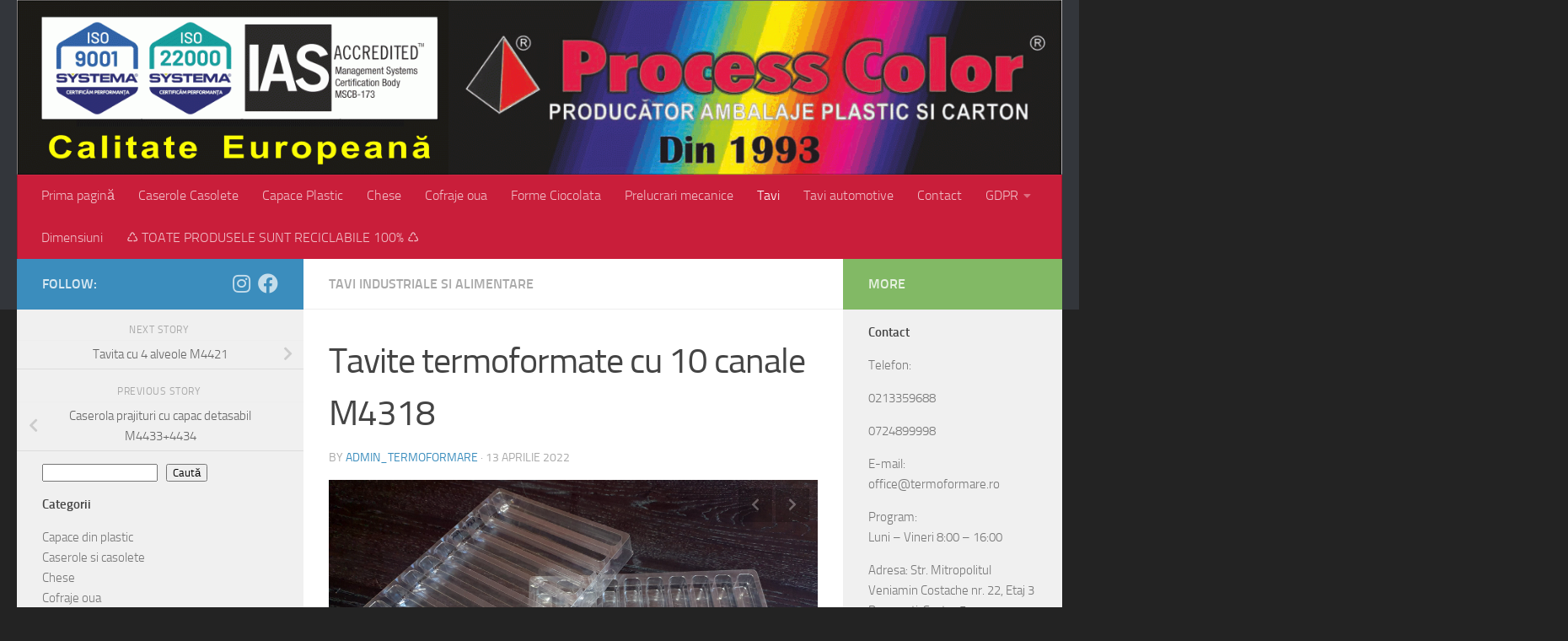

--- FILE ---
content_type: text/html; charset=UTF-8
request_url: https://casolete.ro/2022/04/13/tavite-termoformate-cu-canale-m4138/
body_size: 18044
content:
<!DOCTYPE html>
<html class="no-js" lang="ro-RO">
<head>
  <meta charset="UTF-8">
  <meta name="viewport" content="width=device-width, initial-scale=1.0">
  <link rel="profile" href="https://gmpg.org/xfn/11" />
  <link rel="pingback" href="https://casolete.ro/xmlrpc.php">

  <title>Tavite termoformate cu 10 canale M4318 - Casolete</title>
<script>document.documentElement.className = document.documentElement.className.replace("no-js","js");</script>

<!-- The SEO Framework by Sybre Waaijer -->
<meta name="robots" content="max-snippet:-1,max-image-preview:large,max-video-preview:-1" />
<link rel="canonical" href="https://casolete.ro/2022/04/13/tavite-termoformate-cu-canale-m4138/" />
<meta name="description" content="Tavita din imagine este model M4318. Dimensiune tava: – exterior jos: 208x262x27mm – exterior sus: 200x255mm – compartiment jos: 16x185x20mm – compartiment sus…" />
<meta property="og:type" content="article" />
<meta property="og:locale" content="ro_RO" />
<meta property="og:site_name" content="Casolete" />
<meta property="og:title" content="Tavite termoformate cu 10 canale M4318" />
<meta property="og:description" content="Tavita din imagine este model M4318. Dimensiune tava: – exterior jos: 208x262x27mm – exterior sus: 200x255mm – compartiment jos: 16x185x20mm – compartiment sus: 19x189mm Putem realiza la cerere si…" />
<meta property="og:url" content="https://casolete.ro/2022/04/13/tavite-termoformate-cu-canale-m4138/" />
<meta property="og:image" content="https://casolete.ro/wp-content/uploads/2022/04/4318-Tavita-termoformata-cu-canale.jpg" />
<meta property="og:image:width" content="1024" />
<meta property="og:image:height" content="643" />
<meta property="article:published_time" content="2022-04-13T10:25:17+00:00" />
<meta property="article:modified_time" content="2023-10-06T11:19:40+00:00" />
<meta name="twitter:card" content="summary_large_image" />
<meta name="twitter:title" content="Tavite termoformate cu 10 canale M4318" />
<meta name="twitter:description" content="Tavita din imagine este model M4318. Dimensiune tava: – exterior jos: 208x262x27mm – exterior sus: 200x255mm – compartiment jos: 16x185x20mm – compartiment sus: 19x189mm Putem realiza la cerere si…" />
<meta name="twitter:image" content="https://casolete.ro/wp-content/uploads/2022/04/4318-Tavita-termoformata-cu-canale.jpg" />
<script type="application/ld+json">{"@context":"https://schema.org","@graph":[{"@type":"WebSite","@id":"https://casolete.ro/#/schema/WebSite","url":"https://casolete.ro/","name":"Casolete","inLanguage":"ro-RO","potentialAction":{"@type":"SearchAction","target":{"@type":"EntryPoint","urlTemplate":"https://casolete.ro/search/{search_term_string}/"},"query-input":"required name=search_term_string"},"publisher":{"@type":"Organization","@id":"https://casolete.ro/#/schema/Organization","name":"Casolete","url":"https://casolete.ro/","logo":{"@type":"ImageObject","url":"https://casolete.ro/wp-content/uploads/2023/11/cropped-sigla-pt-factura.jpg","contentUrl":"https://casolete.ro/wp-content/uploads/2023/11/cropped-sigla-pt-factura.jpg","width":512,"height":512,"contentSize":"13746"}}},{"@type":"WebPage","@id":"https://casolete.ro/2022/04/13/tavite-termoformate-cu-canale-m4138/","url":"https://casolete.ro/2022/04/13/tavite-termoformate-cu-canale-m4138/","name":"Tavite termoformate cu 10 canale M4318 - Casolete","description":"Tavita din imagine este model M4318. Dimensiune tava: – exterior jos: 208x262x27mm – exterior sus: 200x255mm – compartiment jos: 16x185x20mm – compartiment sus…","inLanguage":"ro-RO","isPartOf":{"@id":"https://casolete.ro/#/schema/WebSite"},"breadcrumb":{"@type":"BreadcrumbList","@id":"https://casolete.ro/#/schema/BreadcrumbList","itemListElement":[{"@type":"ListItem","position":1,"item":"https://casolete.ro/","name":"Casolete"},{"@type":"ListItem","position":2,"item":"https://casolete.ro/category/tavi-industriale/","name":"Categorie: Tavi industriale si alimentare"},{"@type":"ListItem","position":3,"name":"Tavite termoformate cu 10 canale M4318"}]},"potentialAction":{"@type":"ReadAction","target":"https://casolete.ro/2022/04/13/tavite-termoformate-cu-canale-m4138/"},"datePublished":"2022-04-13T10:25:17+00:00","dateModified":"2023-10-06T11:19:40+00:00","author":{"@type":"Person","@id":"https://casolete.ro/#/schema/Person/3fd009cd688560f7daf56848e28b4a70","name":"admin_termoformare"}}]}</script>
<!-- / The SEO Framework by Sybre Waaijer | 20.10ms meta | 9.09ms boot -->

<link rel='dns-prefetch' href='//use.fontawesome.com' />
<link rel="alternate" type="application/rss+xml" title="Casolete &raquo; Flux" href="https://casolete.ro/feed/" />
<link rel="alternate" type="application/rss+xml" title="Casolete &raquo; Flux comentarii" href="https://casolete.ro/comments/feed/" />
<link rel="alternate" title="oEmbed (JSON)" type="application/json+oembed" href="https://casolete.ro/wp-json/oembed/1.0/embed?url=https%3A%2F%2Fcasolete.ro%2F2022%2F04%2F13%2Ftavite-termoformate-cu-canale-m4138%2F" />
<link rel="alternate" title="oEmbed (XML)" type="text/xml+oembed" href="https://casolete.ro/wp-json/oembed/1.0/embed?url=https%3A%2F%2Fcasolete.ro%2F2022%2F04%2F13%2Ftavite-termoformate-cu-canale-m4138%2F&#038;format=xml" />
<style id='wp-img-auto-sizes-contain-inline-css'>
img:is([sizes=auto i],[sizes^="auto," i]){contain-intrinsic-size:3000px 1500px}
/*# sourceURL=wp-img-auto-sizes-contain-inline-css */
</style>
<style id='wp-emoji-styles-inline-css'>

	img.wp-smiley, img.emoji {
		display: inline !important;
		border: none !important;
		box-shadow: none !important;
		height: 1em !important;
		width: 1em !important;
		margin: 0 0.07em !important;
		vertical-align: -0.1em !important;
		background: none !important;
		padding: 0 !important;
	}
/*# sourceURL=wp-emoji-styles-inline-css */
</style>
<style id='wp-block-library-inline-css'>
:root{--wp-block-synced-color:#7a00df;--wp-block-synced-color--rgb:122,0,223;--wp-bound-block-color:var(--wp-block-synced-color);--wp-editor-canvas-background:#ddd;--wp-admin-theme-color:#007cba;--wp-admin-theme-color--rgb:0,124,186;--wp-admin-theme-color-darker-10:#006ba1;--wp-admin-theme-color-darker-10--rgb:0,107,160.5;--wp-admin-theme-color-darker-20:#005a87;--wp-admin-theme-color-darker-20--rgb:0,90,135;--wp-admin-border-width-focus:2px}@media (min-resolution:192dpi){:root{--wp-admin-border-width-focus:1.5px}}.wp-element-button{cursor:pointer}:root .has-very-light-gray-background-color{background-color:#eee}:root .has-very-dark-gray-background-color{background-color:#313131}:root .has-very-light-gray-color{color:#eee}:root .has-very-dark-gray-color{color:#313131}:root .has-vivid-green-cyan-to-vivid-cyan-blue-gradient-background{background:linear-gradient(135deg,#00d084,#0693e3)}:root .has-purple-crush-gradient-background{background:linear-gradient(135deg,#34e2e4,#4721fb 50%,#ab1dfe)}:root .has-hazy-dawn-gradient-background{background:linear-gradient(135deg,#faaca8,#dad0ec)}:root .has-subdued-olive-gradient-background{background:linear-gradient(135deg,#fafae1,#67a671)}:root .has-atomic-cream-gradient-background{background:linear-gradient(135deg,#fdd79a,#004a59)}:root .has-nightshade-gradient-background{background:linear-gradient(135deg,#330968,#31cdcf)}:root .has-midnight-gradient-background{background:linear-gradient(135deg,#020381,#2874fc)}:root{--wp--preset--font-size--normal:16px;--wp--preset--font-size--huge:42px}.has-regular-font-size{font-size:1em}.has-larger-font-size{font-size:2.625em}.has-normal-font-size{font-size:var(--wp--preset--font-size--normal)}.has-huge-font-size{font-size:var(--wp--preset--font-size--huge)}.has-text-align-center{text-align:center}.has-text-align-left{text-align:left}.has-text-align-right{text-align:right}.has-fit-text{white-space:nowrap!important}#end-resizable-editor-section{display:none}.aligncenter{clear:both}.items-justified-left{justify-content:flex-start}.items-justified-center{justify-content:center}.items-justified-right{justify-content:flex-end}.items-justified-space-between{justify-content:space-between}.screen-reader-text{border:0;clip-path:inset(50%);height:1px;margin:-1px;overflow:hidden;padding:0;position:absolute;width:1px;word-wrap:normal!important}.screen-reader-text:focus{background-color:#ddd;clip-path:none;color:#444;display:block;font-size:1em;height:auto;left:5px;line-height:normal;padding:15px 23px 14px;text-decoration:none;top:5px;width:auto;z-index:100000}html :where(.has-border-color){border-style:solid}html :where([style*=border-top-color]){border-top-style:solid}html :where([style*=border-right-color]){border-right-style:solid}html :where([style*=border-bottom-color]){border-bottom-style:solid}html :where([style*=border-left-color]){border-left-style:solid}html :where([style*=border-width]){border-style:solid}html :where([style*=border-top-width]){border-top-style:solid}html :where([style*=border-right-width]){border-right-style:solid}html :where([style*=border-bottom-width]){border-bottom-style:solid}html :where([style*=border-left-width]){border-left-style:solid}html :where(img[class*=wp-image-]){height:auto;max-width:100%}:where(figure){margin:0 0 1em}html :where(.is-position-sticky){--wp-admin--admin-bar--position-offset:var(--wp-admin--admin-bar--height,0px)}@media screen and (max-width:600px){html :where(.is-position-sticky){--wp-admin--admin-bar--position-offset:0px}}

/*# sourceURL=wp-block-library-inline-css */
</style><style id='wp-block-categories-inline-css'>
.wp-block-categories{box-sizing:border-box}.wp-block-categories.alignleft{margin-right:2em}.wp-block-categories.alignright{margin-left:2em}.wp-block-categories.wp-block-categories-dropdown.aligncenter{text-align:center}.wp-block-categories .wp-block-categories__label{display:block;width:100%}
/*# sourceURL=https://casolete.ro/wp-includes/blocks/categories/style.min.css */
</style>
<style id='wp-block-heading-inline-css'>
h1:where(.wp-block-heading).has-background,h2:where(.wp-block-heading).has-background,h3:where(.wp-block-heading).has-background,h4:where(.wp-block-heading).has-background,h5:where(.wp-block-heading).has-background,h6:where(.wp-block-heading).has-background{padding:1.25em 2.375em}h1.has-text-align-left[style*=writing-mode]:where([style*=vertical-lr]),h1.has-text-align-right[style*=writing-mode]:where([style*=vertical-rl]),h2.has-text-align-left[style*=writing-mode]:where([style*=vertical-lr]),h2.has-text-align-right[style*=writing-mode]:where([style*=vertical-rl]),h3.has-text-align-left[style*=writing-mode]:where([style*=vertical-lr]),h3.has-text-align-right[style*=writing-mode]:where([style*=vertical-rl]),h4.has-text-align-left[style*=writing-mode]:where([style*=vertical-lr]),h4.has-text-align-right[style*=writing-mode]:where([style*=vertical-rl]),h5.has-text-align-left[style*=writing-mode]:where([style*=vertical-lr]),h5.has-text-align-right[style*=writing-mode]:where([style*=vertical-rl]),h6.has-text-align-left[style*=writing-mode]:where([style*=vertical-lr]),h6.has-text-align-right[style*=writing-mode]:where([style*=vertical-rl]){rotate:180deg}
/*# sourceURL=https://casolete.ro/wp-includes/blocks/heading/style.min.css */
</style>
<style id='wp-block-image-inline-css'>
.wp-block-image>a,.wp-block-image>figure>a{display:inline-block}.wp-block-image img{box-sizing:border-box;height:auto;max-width:100%;vertical-align:bottom}@media not (prefers-reduced-motion){.wp-block-image img.hide{visibility:hidden}.wp-block-image img.show{animation:show-content-image .4s}}.wp-block-image[style*=border-radius] img,.wp-block-image[style*=border-radius]>a{border-radius:inherit}.wp-block-image.has-custom-border img{box-sizing:border-box}.wp-block-image.aligncenter{text-align:center}.wp-block-image.alignfull>a,.wp-block-image.alignwide>a{width:100%}.wp-block-image.alignfull img,.wp-block-image.alignwide img{height:auto;width:100%}.wp-block-image .aligncenter,.wp-block-image .alignleft,.wp-block-image .alignright,.wp-block-image.aligncenter,.wp-block-image.alignleft,.wp-block-image.alignright{display:table}.wp-block-image .aligncenter>figcaption,.wp-block-image .alignleft>figcaption,.wp-block-image .alignright>figcaption,.wp-block-image.aligncenter>figcaption,.wp-block-image.alignleft>figcaption,.wp-block-image.alignright>figcaption{caption-side:bottom;display:table-caption}.wp-block-image .alignleft{float:left;margin:.5em 1em .5em 0}.wp-block-image .alignright{float:right;margin:.5em 0 .5em 1em}.wp-block-image .aligncenter{margin-left:auto;margin-right:auto}.wp-block-image :where(figcaption){margin-bottom:1em;margin-top:.5em}.wp-block-image.is-style-circle-mask img{border-radius:9999px}@supports ((-webkit-mask-image:none) or (mask-image:none)) or (-webkit-mask-image:none){.wp-block-image.is-style-circle-mask img{border-radius:0;-webkit-mask-image:url('data:image/svg+xml;utf8,<svg viewBox="0 0 100 100" xmlns="http://www.w3.org/2000/svg"><circle cx="50" cy="50" r="50"/></svg>');mask-image:url('data:image/svg+xml;utf8,<svg viewBox="0 0 100 100" xmlns="http://www.w3.org/2000/svg"><circle cx="50" cy="50" r="50"/></svg>');mask-mode:alpha;-webkit-mask-position:center;mask-position:center;-webkit-mask-repeat:no-repeat;mask-repeat:no-repeat;-webkit-mask-size:contain;mask-size:contain}}:root :where(.wp-block-image.is-style-rounded img,.wp-block-image .is-style-rounded img){border-radius:9999px}.wp-block-image figure{margin:0}.wp-lightbox-container{display:flex;flex-direction:column;position:relative}.wp-lightbox-container img{cursor:zoom-in}.wp-lightbox-container img:hover+button{opacity:1}.wp-lightbox-container button{align-items:center;backdrop-filter:blur(16px) saturate(180%);background-color:#5a5a5a40;border:none;border-radius:4px;cursor:zoom-in;display:flex;height:20px;justify-content:center;opacity:0;padding:0;position:absolute;right:16px;text-align:center;top:16px;width:20px;z-index:100}@media not (prefers-reduced-motion){.wp-lightbox-container button{transition:opacity .2s ease}}.wp-lightbox-container button:focus-visible{outline:3px auto #5a5a5a40;outline:3px auto -webkit-focus-ring-color;outline-offset:3px}.wp-lightbox-container button:hover{cursor:pointer;opacity:1}.wp-lightbox-container button:focus{opacity:1}.wp-lightbox-container button:focus,.wp-lightbox-container button:hover,.wp-lightbox-container button:not(:hover):not(:active):not(.has-background){background-color:#5a5a5a40;border:none}.wp-lightbox-overlay{box-sizing:border-box;cursor:zoom-out;height:100vh;left:0;overflow:hidden;position:fixed;top:0;visibility:hidden;width:100%;z-index:100000}.wp-lightbox-overlay .close-button{align-items:center;cursor:pointer;display:flex;justify-content:center;min-height:40px;min-width:40px;padding:0;position:absolute;right:calc(env(safe-area-inset-right) + 16px);top:calc(env(safe-area-inset-top) + 16px);z-index:5000000}.wp-lightbox-overlay .close-button:focus,.wp-lightbox-overlay .close-button:hover,.wp-lightbox-overlay .close-button:not(:hover):not(:active):not(.has-background){background:none;border:none}.wp-lightbox-overlay .lightbox-image-container{height:var(--wp--lightbox-container-height);left:50%;overflow:hidden;position:absolute;top:50%;transform:translate(-50%,-50%);transform-origin:top left;width:var(--wp--lightbox-container-width);z-index:9999999999}.wp-lightbox-overlay .wp-block-image{align-items:center;box-sizing:border-box;display:flex;height:100%;justify-content:center;margin:0;position:relative;transform-origin:0 0;width:100%;z-index:3000000}.wp-lightbox-overlay .wp-block-image img{height:var(--wp--lightbox-image-height);min-height:var(--wp--lightbox-image-height);min-width:var(--wp--lightbox-image-width);width:var(--wp--lightbox-image-width)}.wp-lightbox-overlay .wp-block-image figcaption{display:none}.wp-lightbox-overlay button{background:none;border:none}.wp-lightbox-overlay .scrim{background-color:#fff;height:100%;opacity:.9;position:absolute;width:100%;z-index:2000000}.wp-lightbox-overlay.active{visibility:visible}@media not (prefers-reduced-motion){.wp-lightbox-overlay.active{animation:turn-on-visibility .25s both}.wp-lightbox-overlay.active img{animation:turn-on-visibility .35s both}.wp-lightbox-overlay.show-closing-animation:not(.active){animation:turn-off-visibility .35s both}.wp-lightbox-overlay.show-closing-animation:not(.active) img{animation:turn-off-visibility .25s both}.wp-lightbox-overlay.zoom.active{animation:none;opacity:1;visibility:visible}.wp-lightbox-overlay.zoom.active .lightbox-image-container{animation:lightbox-zoom-in .4s}.wp-lightbox-overlay.zoom.active .lightbox-image-container img{animation:none}.wp-lightbox-overlay.zoom.active .scrim{animation:turn-on-visibility .4s forwards}.wp-lightbox-overlay.zoom.show-closing-animation:not(.active){animation:none}.wp-lightbox-overlay.zoom.show-closing-animation:not(.active) .lightbox-image-container{animation:lightbox-zoom-out .4s}.wp-lightbox-overlay.zoom.show-closing-animation:not(.active) .lightbox-image-container img{animation:none}.wp-lightbox-overlay.zoom.show-closing-animation:not(.active) .scrim{animation:turn-off-visibility .4s forwards}}@keyframes show-content-image{0%{visibility:hidden}99%{visibility:hidden}to{visibility:visible}}@keyframes turn-on-visibility{0%{opacity:0}to{opacity:1}}@keyframes turn-off-visibility{0%{opacity:1;visibility:visible}99%{opacity:0;visibility:visible}to{opacity:0;visibility:hidden}}@keyframes lightbox-zoom-in{0%{transform:translate(calc((-100vw + var(--wp--lightbox-scrollbar-width))/2 + var(--wp--lightbox-initial-left-position)),calc(-50vh + var(--wp--lightbox-initial-top-position))) scale(var(--wp--lightbox-scale))}to{transform:translate(-50%,-50%) scale(1)}}@keyframes lightbox-zoom-out{0%{transform:translate(-50%,-50%) scale(1);visibility:visible}99%{visibility:visible}to{transform:translate(calc((-100vw + var(--wp--lightbox-scrollbar-width))/2 + var(--wp--lightbox-initial-left-position)),calc(-50vh + var(--wp--lightbox-initial-top-position))) scale(var(--wp--lightbox-scale));visibility:hidden}}
/*# sourceURL=https://casolete.ro/wp-includes/blocks/image/style.min.css */
</style>
<style id='wp-block-search-inline-css'>
.wp-block-search__button{margin-left:10px;word-break:normal}.wp-block-search__button.has-icon{line-height:0}.wp-block-search__button svg{height:1.25em;min-height:24px;min-width:24px;width:1.25em;fill:currentColor;vertical-align:text-bottom}:where(.wp-block-search__button){border:1px solid #ccc;padding:6px 10px}.wp-block-search__inside-wrapper{display:flex;flex:auto;flex-wrap:nowrap;max-width:100%}.wp-block-search__label{width:100%}.wp-block-search.wp-block-search__button-only .wp-block-search__button{box-sizing:border-box;display:flex;flex-shrink:0;justify-content:center;margin-left:0;max-width:100%}.wp-block-search.wp-block-search__button-only .wp-block-search__inside-wrapper{min-width:0!important;transition-property:width}.wp-block-search.wp-block-search__button-only .wp-block-search__input{flex-basis:100%;transition-duration:.3s}.wp-block-search.wp-block-search__button-only.wp-block-search__searchfield-hidden,.wp-block-search.wp-block-search__button-only.wp-block-search__searchfield-hidden .wp-block-search__inside-wrapper{overflow:hidden}.wp-block-search.wp-block-search__button-only.wp-block-search__searchfield-hidden .wp-block-search__input{border-left-width:0!important;border-right-width:0!important;flex-basis:0;flex-grow:0;margin:0;min-width:0!important;padding-left:0!important;padding-right:0!important;width:0!important}:where(.wp-block-search__input){appearance:none;border:1px solid #949494;flex-grow:1;font-family:inherit;font-size:inherit;font-style:inherit;font-weight:inherit;letter-spacing:inherit;line-height:inherit;margin-left:0;margin-right:0;min-width:3rem;padding:8px;text-decoration:unset!important;text-transform:inherit}:where(.wp-block-search__button-inside .wp-block-search__inside-wrapper){background-color:#fff;border:1px solid #949494;box-sizing:border-box;padding:4px}:where(.wp-block-search__button-inside .wp-block-search__inside-wrapper) .wp-block-search__input{border:none;border-radius:0;padding:0 4px}:where(.wp-block-search__button-inside .wp-block-search__inside-wrapper) .wp-block-search__input:focus{outline:none}:where(.wp-block-search__button-inside .wp-block-search__inside-wrapper) :where(.wp-block-search__button){padding:4px 8px}.wp-block-search.aligncenter .wp-block-search__inside-wrapper{margin:auto}.wp-block[data-align=right] .wp-block-search.wp-block-search__button-only .wp-block-search__inside-wrapper{float:right}
/*# sourceURL=https://casolete.ro/wp-includes/blocks/search/style.min.css */
</style>
<style id='wp-block-group-inline-css'>
.wp-block-group{box-sizing:border-box}:where(.wp-block-group.wp-block-group-is-layout-constrained){position:relative}
/*# sourceURL=https://casolete.ro/wp-includes/blocks/group/style.min.css */
</style>
<style id='wp-block-paragraph-inline-css'>
.is-small-text{font-size:.875em}.is-regular-text{font-size:1em}.is-large-text{font-size:2.25em}.is-larger-text{font-size:3em}.has-drop-cap:not(:focus):first-letter{float:left;font-size:8.4em;font-style:normal;font-weight:100;line-height:.68;margin:.05em .1em 0 0;text-transform:uppercase}body.rtl .has-drop-cap:not(:focus):first-letter{float:none;margin-left:.1em}p.has-drop-cap.has-background{overflow:hidden}:root :where(p.has-background){padding:1.25em 2.375em}:where(p.has-text-color:not(.has-link-color)) a{color:inherit}p.has-text-align-left[style*="writing-mode:vertical-lr"],p.has-text-align-right[style*="writing-mode:vertical-rl"]{rotate:180deg}
/*# sourceURL=https://casolete.ro/wp-includes/blocks/paragraph/style.min.css */
</style>
<style id='global-styles-inline-css'>
:root{--wp--preset--aspect-ratio--square: 1;--wp--preset--aspect-ratio--4-3: 4/3;--wp--preset--aspect-ratio--3-4: 3/4;--wp--preset--aspect-ratio--3-2: 3/2;--wp--preset--aspect-ratio--2-3: 2/3;--wp--preset--aspect-ratio--16-9: 16/9;--wp--preset--aspect-ratio--9-16: 9/16;--wp--preset--color--black: #000000;--wp--preset--color--cyan-bluish-gray: #abb8c3;--wp--preset--color--white: #ffffff;--wp--preset--color--pale-pink: #f78da7;--wp--preset--color--vivid-red: #cf2e2e;--wp--preset--color--luminous-vivid-orange: #ff6900;--wp--preset--color--luminous-vivid-amber: #fcb900;--wp--preset--color--light-green-cyan: #7bdcb5;--wp--preset--color--vivid-green-cyan: #00d084;--wp--preset--color--pale-cyan-blue: #8ed1fc;--wp--preset--color--vivid-cyan-blue: #0693e3;--wp--preset--color--vivid-purple: #9b51e0;--wp--preset--gradient--vivid-cyan-blue-to-vivid-purple: linear-gradient(135deg,rgb(6,147,227) 0%,rgb(155,81,224) 100%);--wp--preset--gradient--light-green-cyan-to-vivid-green-cyan: linear-gradient(135deg,rgb(122,220,180) 0%,rgb(0,208,130) 100%);--wp--preset--gradient--luminous-vivid-amber-to-luminous-vivid-orange: linear-gradient(135deg,rgb(252,185,0) 0%,rgb(255,105,0) 100%);--wp--preset--gradient--luminous-vivid-orange-to-vivid-red: linear-gradient(135deg,rgb(255,105,0) 0%,rgb(207,46,46) 100%);--wp--preset--gradient--very-light-gray-to-cyan-bluish-gray: linear-gradient(135deg,rgb(238,238,238) 0%,rgb(169,184,195) 100%);--wp--preset--gradient--cool-to-warm-spectrum: linear-gradient(135deg,rgb(74,234,220) 0%,rgb(151,120,209) 20%,rgb(207,42,186) 40%,rgb(238,44,130) 60%,rgb(251,105,98) 80%,rgb(254,248,76) 100%);--wp--preset--gradient--blush-light-purple: linear-gradient(135deg,rgb(255,206,236) 0%,rgb(152,150,240) 100%);--wp--preset--gradient--blush-bordeaux: linear-gradient(135deg,rgb(254,205,165) 0%,rgb(254,45,45) 50%,rgb(107,0,62) 100%);--wp--preset--gradient--luminous-dusk: linear-gradient(135deg,rgb(255,203,112) 0%,rgb(199,81,192) 50%,rgb(65,88,208) 100%);--wp--preset--gradient--pale-ocean: linear-gradient(135deg,rgb(255,245,203) 0%,rgb(182,227,212) 50%,rgb(51,167,181) 100%);--wp--preset--gradient--electric-grass: linear-gradient(135deg,rgb(202,248,128) 0%,rgb(113,206,126) 100%);--wp--preset--gradient--midnight: linear-gradient(135deg,rgb(2,3,129) 0%,rgb(40,116,252) 100%);--wp--preset--font-size--small: 13px;--wp--preset--font-size--medium: 20px;--wp--preset--font-size--large: 36px;--wp--preset--font-size--x-large: 42px;--wp--preset--spacing--20: 0.44rem;--wp--preset--spacing--30: 0.67rem;--wp--preset--spacing--40: 1rem;--wp--preset--spacing--50: 1.5rem;--wp--preset--spacing--60: 2.25rem;--wp--preset--spacing--70: 3.38rem;--wp--preset--spacing--80: 5.06rem;--wp--preset--shadow--natural: 6px 6px 9px rgba(0, 0, 0, 0.2);--wp--preset--shadow--deep: 12px 12px 50px rgba(0, 0, 0, 0.4);--wp--preset--shadow--sharp: 6px 6px 0px rgba(0, 0, 0, 0.2);--wp--preset--shadow--outlined: 6px 6px 0px -3px rgb(255, 255, 255), 6px 6px rgb(0, 0, 0);--wp--preset--shadow--crisp: 6px 6px 0px rgb(0, 0, 0);}:where(.is-layout-flex){gap: 0.5em;}:where(.is-layout-grid){gap: 0.5em;}body .is-layout-flex{display: flex;}.is-layout-flex{flex-wrap: wrap;align-items: center;}.is-layout-flex > :is(*, div){margin: 0;}body .is-layout-grid{display: grid;}.is-layout-grid > :is(*, div){margin: 0;}:where(.wp-block-columns.is-layout-flex){gap: 2em;}:where(.wp-block-columns.is-layout-grid){gap: 2em;}:where(.wp-block-post-template.is-layout-flex){gap: 1.25em;}:where(.wp-block-post-template.is-layout-grid){gap: 1.25em;}.has-black-color{color: var(--wp--preset--color--black) !important;}.has-cyan-bluish-gray-color{color: var(--wp--preset--color--cyan-bluish-gray) !important;}.has-white-color{color: var(--wp--preset--color--white) !important;}.has-pale-pink-color{color: var(--wp--preset--color--pale-pink) !important;}.has-vivid-red-color{color: var(--wp--preset--color--vivid-red) !important;}.has-luminous-vivid-orange-color{color: var(--wp--preset--color--luminous-vivid-orange) !important;}.has-luminous-vivid-amber-color{color: var(--wp--preset--color--luminous-vivid-amber) !important;}.has-light-green-cyan-color{color: var(--wp--preset--color--light-green-cyan) !important;}.has-vivid-green-cyan-color{color: var(--wp--preset--color--vivid-green-cyan) !important;}.has-pale-cyan-blue-color{color: var(--wp--preset--color--pale-cyan-blue) !important;}.has-vivid-cyan-blue-color{color: var(--wp--preset--color--vivid-cyan-blue) !important;}.has-vivid-purple-color{color: var(--wp--preset--color--vivid-purple) !important;}.has-black-background-color{background-color: var(--wp--preset--color--black) !important;}.has-cyan-bluish-gray-background-color{background-color: var(--wp--preset--color--cyan-bluish-gray) !important;}.has-white-background-color{background-color: var(--wp--preset--color--white) !important;}.has-pale-pink-background-color{background-color: var(--wp--preset--color--pale-pink) !important;}.has-vivid-red-background-color{background-color: var(--wp--preset--color--vivid-red) !important;}.has-luminous-vivid-orange-background-color{background-color: var(--wp--preset--color--luminous-vivid-orange) !important;}.has-luminous-vivid-amber-background-color{background-color: var(--wp--preset--color--luminous-vivid-amber) !important;}.has-light-green-cyan-background-color{background-color: var(--wp--preset--color--light-green-cyan) !important;}.has-vivid-green-cyan-background-color{background-color: var(--wp--preset--color--vivid-green-cyan) !important;}.has-pale-cyan-blue-background-color{background-color: var(--wp--preset--color--pale-cyan-blue) !important;}.has-vivid-cyan-blue-background-color{background-color: var(--wp--preset--color--vivid-cyan-blue) !important;}.has-vivid-purple-background-color{background-color: var(--wp--preset--color--vivid-purple) !important;}.has-black-border-color{border-color: var(--wp--preset--color--black) !important;}.has-cyan-bluish-gray-border-color{border-color: var(--wp--preset--color--cyan-bluish-gray) !important;}.has-white-border-color{border-color: var(--wp--preset--color--white) !important;}.has-pale-pink-border-color{border-color: var(--wp--preset--color--pale-pink) !important;}.has-vivid-red-border-color{border-color: var(--wp--preset--color--vivid-red) !important;}.has-luminous-vivid-orange-border-color{border-color: var(--wp--preset--color--luminous-vivid-orange) !important;}.has-luminous-vivid-amber-border-color{border-color: var(--wp--preset--color--luminous-vivid-amber) !important;}.has-light-green-cyan-border-color{border-color: var(--wp--preset--color--light-green-cyan) !important;}.has-vivid-green-cyan-border-color{border-color: var(--wp--preset--color--vivid-green-cyan) !important;}.has-pale-cyan-blue-border-color{border-color: var(--wp--preset--color--pale-cyan-blue) !important;}.has-vivid-cyan-blue-border-color{border-color: var(--wp--preset--color--vivid-cyan-blue) !important;}.has-vivid-purple-border-color{border-color: var(--wp--preset--color--vivid-purple) !important;}.has-vivid-cyan-blue-to-vivid-purple-gradient-background{background: var(--wp--preset--gradient--vivid-cyan-blue-to-vivid-purple) !important;}.has-light-green-cyan-to-vivid-green-cyan-gradient-background{background: var(--wp--preset--gradient--light-green-cyan-to-vivid-green-cyan) !important;}.has-luminous-vivid-amber-to-luminous-vivid-orange-gradient-background{background: var(--wp--preset--gradient--luminous-vivid-amber-to-luminous-vivid-orange) !important;}.has-luminous-vivid-orange-to-vivid-red-gradient-background{background: var(--wp--preset--gradient--luminous-vivid-orange-to-vivid-red) !important;}.has-very-light-gray-to-cyan-bluish-gray-gradient-background{background: var(--wp--preset--gradient--very-light-gray-to-cyan-bluish-gray) !important;}.has-cool-to-warm-spectrum-gradient-background{background: var(--wp--preset--gradient--cool-to-warm-spectrum) !important;}.has-blush-light-purple-gradient-background{background: var(--wp--preset--gradient--blush-light-purple) !important;}.has-blush-bordeaux-gradient-background{background: var(--wp--preset--gradient--blush-bordeaux) !important;}.has-luminous-dusk-gradient-background{background: var(--wp--preset--gradient--luminous-dusk) !important;}.has-pale-ocean-gradient-background{background: var(--wp--preset--gradient--pale-ocean) !important;}.has-electric-grass-gradient-background{background: var(--wp--preset--gradient--electric-grass) !important;}.has-midnight-gradient-background{background: var(--wp--preset--gradient--midnight) !important;}.has-small-font-size{font-size: var(--wp--preset--font-size--small) !important;}.has-medium-font-size{font-size: var(--wp--preset--font-size--medium) !important;}.has-large-font-size{font-size: var(--wp--preset--font-size--large) !important;}.has-x-large-font-size{font-size: var(--wp--preset--font-size--x-large) !important;}
/*# sourceURL=global-styles-inline-css */
</style>

<style id='classic-theme-styles-inline-css'>
/*! This file is auto-generated */
.wp-block-button__link{color:#fff;background-color:#32373c;border-radius:9999px;box-shadow:none;text-decoration:none;padding:calc(.667em + 2px) calc(1.333em + 2px);font-size:1.125em}.wp-block-file__button{background:#32373c;color:#fff;text-decoration:none}
/*# sourceURL=/wp-includes/css/classic-themes.min.css */
</style>
<link rel='stylesheet' id='contact-form-7-css' href='https://casolete.ro/wp-content/plugins/contact-form-7/includes/css/styles.css?ver=6.1.4' media='all' />
<link rel='stylesheet' id='hueman-main-style-css' href='https://casolete.ro/wp-content/themes/hueman/assets/front/css/main.min.css?ver=3.7.27' media='all' />
<style id='hueman-main-style-inline-css'>
body { font-size:1.00rem; }@media only screen and (min-width: 720px) {
        .nav > li { font-size:1.00rem; }
      }::selection { background-color: #3b8dbd; }
::-moz-selection { background-color: #3b8dbd; }a,a>span.hu-external::after,.themeform label .required,#flexslider-featured .flex-direction-nav .flex-next:hover,#flexslider-featured .flex-direction-nav .flex-prev:hover,.post-hover:hover .post-title a,.post-title a:hover,.sidebar.s1 .post-nav li a:hover i,.content .post-nav li a:hover i,.post-related a:hover,.sidebar.s1 .widget_rss ul li a,#footer .widget_rss ul li a,.sidebar.s1 .widget_calendar a,#footer .widget_calendar a,.sidebar.s1 .alx-tab .tab-item-category a,.sidebar.s1 .alx-posts .post-item-category a,.sidebar.s1 .alx-tab li:hover .tab-item-title a,.sidebar.s1 .alx-tab li:hover .tab-item-comment a,.sidebar.s1 .alx-posts li:hover .post-item-title a,#footer .alx-tab .tab-item-category a,#footer .alx-posts .post-item-category a,#footer .alx-tab li:hover .tab-item-title a,#footer .alx-tab li:hover .tab-item-comment a,#footer .alx-posts li:hover .post-item-title a,.comment-tabs li.active a,.comment-awaiting-moderation,.child-menu a:hover,.child-menu .current_page_item > a,.wp-pagenavi a{ color: #3b8dbd; }input[type="submit"],.themeform button[type="submit"],.sidebar.s1 .sidebar-top,.sidebar.s1 .sidebar-toggle,#flexslider-featured .flex-control-nav li a.flex-active,.post-tags a:hover,.sidebar.s1 .widget_calendar caption,#footer .widget_calendar caption,.author-bio .bio-avatar:after,.commentlist li.bypostauthor > .comment-body:after,.commentlist li.comment-author-admin > .comment-body:after{ background-color: #3b8dbd; }.post-format .format-container { border-color: #3b8dbd; }.sidebar.s1 .alx-tabs-nav li.active a,#footer .alx-tabs-nav li.active a,.comment-tabs li.active a,.wp-pagenavi a:hover,.wp-pagenavi a:active,.wp-pagenavi span.current{ border-bottom-color: #3b8dbd!important; }.sidebar.s2 .post-nav li a:hover i,
.sidebar.s2 .widget_rss ul li a,
.sidebar.s2 .widget_calendar a,
.sidebar.s2 .alx-tab .tab-item-category a,
.sidebar.s2 .alx-posts .post-item-category a,
.sidebar.s2 .alx-tab li:hover .tab-item-title a,
.sidebar.s2 .alx-tab li:hover .tab-item-comment a,
.sidebar.s2 .alx-posts li:hover .post-item-title a { color: #82b965; }
.sidebar.s2 .sidebar-top,.sidebar.s2 .sidebar-toggle,.post-comments,.jp-play-bar,.jp-volume-bar-value,.sidebar.s2 .widget_calendar caption{ background-color: #82b965; }.sidebar.s2 .alx-tabs-nav li.active a { border-bottom-color: #82b965; }
.post-comments::before { border-right-color: #82b965; }
      .search-expand,
              #nav-topbar.nav-container { background-color: #26272b}@media only screen and (min-width: 720px) {
                #nav-topbar .nav ul { background-color: #26272b; }
              }.is-scrolled #header .nav-container.desktop-sticky,
              .is-scrolled #header .search-expand { background-color: #26272b; background-color: rgba(38,39,43,0.90) }.is-scrolled .topbar-transparent #nav-topbar.desktop-sticky .nav ul { background-color: #26272b; background-color: rgba(38,39,43,0.95) }#header { background-color: #33363b; }
@media only screen and (min-width: 720px) {
  #nav-header .nav ul { background-color: #33363b; }
}
        #header #nav-mobile { background-color: #33363b; }.is-scrolled #header #nav-mobile { background-color: #33363b; background-color: rgba(51,54,59,0.90) }#nav-header.nav-container, #main-header-search .search-expand { background-color: #c91e3a; }
@media only screen and (min-width: 720px) {
  #nav-header .nav ul { background-color: #c91e3a; }
}
        body { background-color: #232323; }
/*# sourceURL=hueman-main-style-inline-css */
</style>
<link rel='stylesheet' id='hueman-font-awesome-css' href='https://casolete.ro/wp-content/themes/hueman/assets/front/css/font-awesome.min.css?ver=3.7.27' media='all' />
<link rel='stylesheet' id='bfa-font-awesome-css' href='https://use.fontawesome.com/releases/v5.15.4/css/all.css?ver=2.0.3' media='all' />
<script src="https://casolete.ro/wp-includes/js/jquery/jquery.min.js?ver=3.7.1" id="jquery-core-js"></script>
<script src="https://casolete.ro/wp-includes/js/jquery/jquery-migrate.min.js?ver=3.4.1" id="jquery-migrate-js"></script>
<script src="https://casolete.ro/wp-content/themes/hueman/assets/front/js/libs/jquery.flexslider.min.js?ver=3.7.27" id="flexslider-js" defer></script>
<link rel="https://api.w.org/" href="https://casolete.ro/wp-json/" /><link rel="alternate" title="JSON" type="application/json" href="https://casolete.ro/wp-json/wp/v2/posts/17385" /><link rel="EditURI" type="application/rsd+xml" title="RSD" href="https://casolete.ro/xmlrpc.php?rsd" />
    <link rel="preload" as="font" type="font/woff2" href="https://casolete.ro/wp-content/themes/hueman/assets/front/webfonts/fa-brands-400.woff2?v=5.15.2" crossorigin="anonymous"/>
    <link rel="preload" as="font" type="font/woff2" href="https://casolete.ro/wp-content/themes/hueman/assets/front/webfonts/fa-regular-400.woff2?v=5.15.2" crossorigin="anonymous"/>
    <link rel="preload" as="font" type="font/woff2" href="https://casolete.ro/wp-content/themes/hueman/assets/front/webfonts/fa-solid-900.woff2?v=5.15.2" crossorigin="anonymous"/>
  <link rel="preload" as="font" type="font/woff" href="https://casolete.ro/wp-content/themes/hueman/assets/front/fonts/titillium-light-webfont.woff" crossorigin="anonymous"/>
<link rel="preload" as="font" type="font/woff" href="https://casolete.ro/wp-content/themes/hueman/assets/front/fonts/titillium-lightitalic-webfont.woff" crossorigin="anonymous"/>
<link rel="preload" as="font" type="font/woff" href="https://casolete.ro/wp-content/themes/hueman/assets/front/fonts/titillium-regular-webfont.woff" crossorigin="anonymous"/>
<link rel="preload" as="font" type="font/woff" href="https://casolete.ro/wp-content/themes/hueman/assets/front/fonts/titillium-regularitalic-webfont.woff" crossorigin="anonymous"/>
<link rel="preload" as="font" type="font/woff" href="https://casolete.ro/wp-content/themes/hueman/assets/front/fonts/titillium-semibold-webfont.woff" crossorigin="anonymous"/>
<style>
  /*  base : fonts
/* ------------------------------------ */
body { font-family: "Titillium", Arial, sans-serif; }
@font-face {
  font-family: 'Titillium';
  src: url('https://casolete.ro/wp-content/themes/hueman/assets/front/fonts/titillium-light-webfont.eot');
  src: url('https://casolete.ro/wp-content/themes/hueman/assets/front/fonts/titillium-light-webfont.svg#titillium-light-webfont') format('svg'),
     url('https://casolete.ro/wp-content/themes/hueman/assets/front/fonts/titillium-light-webfont.eot?#iefix') format('embedded-opentype'),
     url('https://casolete.ro/wp-content/themes/hueman/assets/front/fonts/titillium-light-webfont.woff') format('woff'),
     url('https://casolete.ro/wp-content/themes/hueman/assets/front/fonts/titillium-light-webfont.ttf') format('truetype');
  font-weight: 300;
  font-style: normal;
}
@font-face {
  font-family: 'Titillium';
  src: url('https://casolete.ro/wp-content/themes/hueman/assets/front/fonts/titillium-lightitalic-webfont.eot');
  src: url('https://casolete.ro/wp-content/themes/hueman/assets/front/fonts/titillium-lightitalic-webfont.svg#titillium-lightitalic-webfont') format('svg'),
     url('https://casolete.ro/wp-content/themes/hueman/assets/front/fonts/titillium-lightitalic-webfont.eot?#iefix') format('embedded-opentype'),
     url('https://casolete.ro/wp-content/themes/hueman/assets/front/fonts/titillium-lightitalic-webfont.woff') format('woff'),
     url('https://casolete.ro/wp-content/themes/hueman/assets/front/fonts/titillium-lightitalic-webfont.ttf') format('truetype');
  font-weight: 300;
  font-style: italic;
}
@font-face {
  font-family: 'Titillium';
  src: url('https://casolete.ro/wp-content/themes/hueman/assets/front/fonts/titillium-regular-webfont.eot');
  src: url('https://casolete.ro/wp-content/themes/hueman/assets/front/fonts/titillium-regular-webfont.svg#titillium-regular-webfont') format('svg'),
     url('https://casolete.ro/wp-content/themes/hueman/assets/front/fonts/titillium-regular-webfont.eot?#iefix') format('embedded-opentype'),
     url('https://casolete.ro/wp-content/themes/hueman/assets/front/fonts/titillium-regular-webfont.woff') format('woff'),
     url('https://casolete.ro/wp-content/themes/hueman/assets/front/fonts/titillium-regular-webfont.ttf') format('truetype');
  font-weight: 400;
  font-style: normal;
}
@font-face {
  font-family: 'Titillium';
  src: url('https://casolete.ro/wp-content/themes/hueman/assets/front/fonts/titillium-regularitalic-webfont.eot');
  src: url('https://casolete.ro/wp-content/themes/hueman/assets/front/fonts/titillium-regularitalic-webfont.svg#titillium-regular-webfont') format('svg'),
     url('https://casolete.ro/wp-content/themes/hueman/assets/front/fonts/titillium-regularitalic-webfont.eot?#iefix') format('embedded-opentype'),
     url('https://casolete.ro/wp-content/themes/hueman/assets/front/fonts/titillium-regularitalic-webfont.woff') format('woff'),
     url('https://casolete.ro/wp-content/themes/hueman/assets/front/fonts/titillium-regularitalic-webfont.ttf') format('truetype');
  font-weight: 400;
  font-style: italic;
}
@font-face {
    font-family: 'Titillium';
    src: url('https://casolete.ro/wp-content/themes/hueman/assets/front/fonts/titillium-semibold-webfont.eot');
    src: url('https://casolete.ro/wp-content/themes/hueman/assets/front/fonts/titillium-semibold-webfont.svg#titillium-semibold-webfont') format('svg'),
         url('https://casolete.ro/wp-content/themes/hueman/assets/front/fonts/titillium-semibold-webfont.eot?#iefix') format('embedded-opentype'),
         url('https://casolete.ro/wp-content/themes/hueman/assets/front/fonts/titillium-semibold-webfont.woff') format('woff'),
         url('https://casolete.ro/wp-content/themes/hueman/assets/front/fonts/titillium-semibold-webfont.ttf') format('truetype');
  font-weight: 600;
  font-style: normal;
}
</style>
  <!--[if lt IE 9]>
<script src="https://casolete.ro/wp-content/themes/hueman/assets/front/js/ie/html5shiv-printshiv.min.js"></script>
<script src="https://casolete.ro/wp-content/themes/hueman/assets/front/js/ie/selectivizr.js"></script>
<![endif]-->
<link rel="icon" href="https://casolete.ro/wp-content/uploads/2023/11/cropped-sigla-pt-factura-32x32.jpg" sizes="32x32" />
<link rel="icon" href="https://casolete.ro/wp-content/uploads/2023/11/cropped-sigla-pt-factura-192x192.jpg" sizes="192x192" />
<link rel="apple-touch-icon" href="https://casolete.ro/wp-content/uploads/2023/11/cropped-sigla-pt-factura-180x180.jpg" />
<meta name="msapplication-TileImage" content="https://casolete.ro/wp-content/uploads/2023/11/cropped-sigla-pt-factura-270x270.jpg" />
		<style id="wp-custom-css">
			.sidebar .widget {
    padding: 15px 30px 0;
}
.widget_categories ul>li a:before {
    content: "\f07c";
}
.widget div>ul li a:before, .widget>ul li a:before, .widget>ul li:before, .widget_calendar caption:before {
    font-family: 'Font Awesome 5 Free';
    font-weight: 900;
    -moz-osx-font-smoothing: grayscale;
    -webkit-font-smoothing: antialiased;
    font-style: normal;
    font-variant: normal;
    text-rendering: auto;
    font-size: 12px;
    margin-right: 6px;
    color: #ccc;
    display: inline-block!important;
    width: 1em;
    text-align: center;
}
.cookiealert.show {
  text-align: center;
}
.cookiealert .acceptcookies {
  padding: 5px 15px;
  border:2px solid #ddd;
  cursor: pointer;
  -webkit-border-radius: 4px 4px 4px 4px;
border-radius: 4px 4px 4px 4px;
}		</style>
		</head>

<body class="wp-singular post-template-default single single-post postid-17385 single-format-gallery wp-embed-responsive wp-theme-hueman col-3cm full-width header-desktop-sticky header-mobile-sticky hueman-3-7-27 chrome">
<div id="wrapper">
  <a class="screen-reader-text skip-link" href="#content">Skip to content</a>
  
  <header id="header" class="main-menu-mobile-on one-mobile-menu main_menu header-ads-desktop  topbar-transparent has-header-img">
        <nav class="nav-container group mobile-menu mobile-sticky " id="nav-mobile" data-menu-id="header-1">
  <div class="mobile-title-logo-in-header"><p class="site-title">                  <a class="custom-logo-link" href="https://casolete.ro/" rel="home" title="Casolete | Home page">Casolete</a>                </p></div>
        
                    <!-- <div class="ham__navbar-toggler collapsed" aria-expanded="false">
          <div class="ham__navbar-span-wrapper">
            <span class="ham-toggler-menu__span"></span>
          </div>
        </div> -->
        <button class="ham__navbar-toggler-two collapsed" title="Menu" aria-expanded="false">
          <span class="ham__navbar-span-wrapper">
            <span class="line line-1"></span>
            <span class="line line-2"></span>
            <span class="line line-3"></span>
          </span>
        </button>
            
      <div class="nav-text"></div>
      <div class="nav-wrap container">
                  <ul class="nav container-inner group mobile-search">
                            <li>
                  <form role="search" method="get" class="search-form" action="https://casolete.ro/">
				<label>
					<span class="screen-reader-text">Caută după:</span>
					<input type="search" class="search-field" placeholder="Căutare&hellip;" value="" name="s" />
				</label>
				<input type="submit" class="search-submit" value="Caută" />
			</form>                </li>
                      </ul>
                <ul id="menu-sus" class="nav container-inner group"><li id="menu-item-18776" class="menu-item menu-item-type-custom menu-item-object-custom menu-item-home menu-item-18776"><a href="https://casolete.ro/">Prima pagină</a></li>
<li id="menu-item-18779" class="menu-item menu-item-type-taxonomy menu-item-object-category menu-item-18779"><a href="https://casolete.ro/category/caserole-si-casolete/">Caserole Casolete</a></li>
<li id="menu-item-18778" class="menu-item menu-item-type-taxonomy menu-item-object-category menu-item-18778"><a href="https://casolete.ro/category/capace-din-plastic/">Capace Plastic</a></li>
<li id="menu-item-18780" class="menu-item menu-item-type-taxonomy menu-item-object-category menu-item-18780"><a href="https://casolete.ro/category/chese/">Chese</a></li>
<li id="menu-item-18781" class="menu-item menu-item-type-taxonomy menu-item-object-category menu-item-18781"><a href="https://casolete.ro/category/cofraje-oua/">Cofraje oua</a></li>
<li id="menu-item-18782" class="menu-item menu-item-type-taxonomy menu-item-object-category menu-item-18782"><a href="https://casolete.ro/category/forme-de-turnat-ciocolata/">Forme Ciocolata</a></li>
<li id="menu-item-18783" class="menu-item menu-item-type-taxonomy menu-item-object-category menu-item-18783"><a href="https://casolete.ro/category/prelucrari-mecanice/">Prelucrari mecanice</a></li>
<li id="menu-item-18784" class="menu-item menu-item-type-taxonomy menu-item-object-category current-post-ancestor current-menu-parent current-post-parent menu-item-18784"><a href="https://casolete.ro/category/tavi-industriale/">Tavi</a></li>
<li id="menu-item-19208" class="menu-item menu-item-type-taxonomy menu-item-object-category menu-item-19208"><a href="https://casolete.ro/category/tavi-automotive/">Tavi automotive</a></li>
<li id="menu-item-18792" class="menu-item menu-item-type-post_type menu-item-object-page menu-item-18792"><a href="https://casolete.ro/contact/">Contact</a></li>
<li id="menu-item-18785" class="menu-item menu-item-type-post_type menu-item-object-page menu-item-has-children menu-item-18785"><a href="https://casolete.ro/centru-de-confidentialitate/">GDPR</a>
<ul class="sub-menu">
	<li id="menu-item-18793" class="menu-item menu-item-type-post_type menu-item-object-page menu-item-18793"><a href="https://casolete.ro/centru-de-confidentialitate/termeni-si-conditii/">Termeni si Conditii</a></li>
	<li id="menu-item-18794" class="menu-item menu-item-type-post_type menu-item-object-page menu-item-18794"><a href="https://casolete.ro/centru-de-confidentialitate/politica-de-condifentialitate/">Politica de Condifentialitate</a></li>
	<li id="menu-item-18786" class="menu-item menu-item-type-post_type menu-item-object-page menu-item-18786"><a href="https://casolete.ro/centru-de-confidentialitate/solicita-date/">Solicita date</a></li>
	<li id="menu-item-18787" class="menu-item menu-item-type-post_type menu-item-object-page menu-item-18787"><a href="https://casolete.ro/centru-de-confidentialitate/stergere-date/">Stergere Date</a></li>
	<li id="menu-item-18788" class="menu-item menu-item-type-post_type menu-item-object-page menu-item-18788"><a href="https://casolete.ro/centru-de-confidentialitate/rectificare-date/">Rectificare Date</a></li>
	<li id="menu-item-18789" class="menu-item menu-item-type-post_type menu-item-object-page menu-item-18789"><a href="https://casolete.ro/centru-de-confidentialitate/contact-dmca/">Contact DMCA</a></li>
	<li id="menu-item-18790" class="menu-item menu-item-type-post_type menu-item-object-page menu-item-18790"><a href="https://casolete.ro/centru-de-confidentialitate/politica-de-cookies/">Politica de Cookies</a></li>
	<li id="menu-item-18791" class="menu-item menu-item-type-post_type menu-item-object-page menu-item-18791"><a href="https://casolete.ro/centru-de-confidentialitate/contact-dpo/">Contact DPO</a></li>
</ul>
</li>
<li id="menu-item-19535" class="menu-item menu-item-type-taxonomy menu-item-object-category menu-item-19535"><a href="https://casolete.ro/category/dimensiuni/">Dimensiuni</a></li>
<li id="menu-item-18795" class="menu-item menu-item-type-post_type menu-item-object-page menu-item-18795"><a href="https://casolete.ro/%e2%99%ba-toate-produsele-sunt-reciclabile-100-%e2%99%ba/">♺ TOATE PRODUSELE SUNT RECICLABILE 100% ♺</a></li>
</ul>      </div>
</nav><!--/#nav-topbar-->  
  
  <div class="container group">
        <div class="container-inner">

                <div id="header-image-wrap">
              <div class="group hu-pad central-header-zone">
                                                          <div id="header-widgets">
                                                </div><!--/#header-ads-->
                                </div>

              <a href="https://casolete.ro/" rel="home"><img src="https://casolete.ro/wp-content/uploads/2025/07/cropped-antet-process-color-site-2025.gif" width="1458" height="243" alt="" class="new-site-image" decoding="async" fetchpriority="high" /></a>          </div>
      
                <nav class="nav-container group desktop-menu " id="nav-header" data-menu-id="header-2">
    <div class="nav-text"><!-- put your mobile menu text here --></div>

  <div class="nav-wrap container">
        <ul id="menu-sus-1" class="nav container-inner group"><li class="menu-item menu-item-type-custom menu-item-object-custom menu-item-home menu-item-18776"><a href="https://casolete.ro/">Prima pagină</a></li>
<li class="menu-item menu-item-type-taxonomy menu-item-object-category menu-item-18779"><a href="https://casolete.ro/category/caserole-si-casolete/">Caserole Casolete</a></li>
<li class="menu-item menu-item-type-taxonomy menu-item-object-category menu-item-18778"><a href="https://casolete.ro/category/capace-din-plastic/">Capace Plastic</a></li>
<li class="menu-item menu-item-type-taxonomy menu-item-object-category menu-item-18780"><a href="https://casolete.ro/category/chese/">Chese</a></li>
<li class="menu-item menu-item-type-taxonomy menu-item-object-category menu-item-18781"><a href="https://casolete.ro/category/cofraje-oua/">Cofraje oua</a></li>
<li class="menu-item menu-item-type-taxonomy menu-item-object-category menu-item-18782"><a href="https://casolete.ro/category/forme-de-turnat-ciocolata/">Forme Ciocolata</a></li>
<li class="menu-item menu-item-type-taxonomy menu-item-object-category menu-item-18783"><a href="https://casolete.ro/category/prelucrari-mecanice/">Prelucrari mecanice</a></li>
<li class="menu-item menu-item-type-taxonomy menu-item-object-category current-post-ancestor current-menu-parent current-post-parent menu-item-18784"><a href="https://casolete.ro/category/tavi-industriale/">Tavi</a></li>
<li class="menu-item menu-item-type-taxonomy menu-item-object-category menu-item-19208"><a href="https://casolete.ro/category/tavi-automotive/">Tavi automotive</a></li>
<li class="menu-item menu-item-type-post_type menu-item-object-page menu-item-18792"><a href="https://casolete.ro/contact/">Contact</a></li>
<li class="menu-item menu-item-type-post_type menu-item-object-page menu-item-has-children menu-item-18785"><a href="https://casolete.ro/centru-de-confidentialitate/">GDPR</a>
<ul class="sub-menu">
	<li class="menu-item menu-item-type-post_type menu-item-object-page menu-item-18793"><a href="https://casolete.ro/centru-de-confidentialitate/termeni-si-conditii/">Termeni si Conditii</a></li>
	<li class="menu-item menu-item-type-post_type menu-item-object-page menu-item-18794"><a href="https://casolete.ro/centru-de-confidentialitate/politica-de-condifentialitate/">Politica de Condifentialitate</a></li>
	<li class="menu-item menu-item-type-post_type menu-item-object-page menu-item-18786"><a href="https://casolete.ro/centru-de-confidentialitate/solicita-date/">Solicita date</a></li>
	<li class="menu-item menu-item-type-post_type menu-item-object-page menu-item-18787"><a href="https://casolete.ro/centru-de-confidentialitate/stergere-date/">Stergere Date</a></li>
	<li class="menu-item menu-item-type-post_type menu-item-object-page menu-item-18788"><a href="https://casolete.ro/centru-de-confidentialitate/rectificare-date/">Rectificare Date</a></li>
	<li class="menu-item menu-item-type-post_type menu-item-object-page menu-item-18789"><a href="https://casolete.ro/centru-de-confidentialitate/contact-dmca/">Contact DMCA</a></li>
	<li class="menu-item menu-item-type-post_type menu-item-object-page menu-item-18790"><a href="https://casolete.ro/centru-de-confidentialitate/politica-de-cookies/">Politica de Cookies</a></li>
	<li class="menu-item menu-item-type-post_type menu-item-object-page menu-item-18791"><a href="https://casolete.ro/centru-de-confidentialitate/contact-dpo/">Contact DPO</a></li>
</ul>
</li>
<li class="menu-item menu-item-type-taxonomy menu-item-object-category menu-item-19535"><a href="https://casolete.ro/category/dimensiuni/">Dimensiuni</a></li>
<li class="menu-item menu-item-type-post_type menu-item-object-page menu-item-18795"><a href="https://casolete.ro/%e2%99%ba-toate-produsele-sunt-reciclabile-100-%e2%99%ba/">♺ TOATE PRODUSELE SUNT RECICLABILE 100% ♺</a></li>
</ul>  </div>
</nav><!--/#nav-header-->      
    </div><!--/.container-inner-->
      </div><!--/.container-->

</header><!--/#header-->
  
  <div class="container" id="page">
    <div class="container-inner">
            <div class="main">
        <div class="main-inner group">
          
              <main class="content" id="content">
              <div class="page-title hu-pad group">
          	    		<ul class="meta-single group">
    			<li class="category"><a href="https://casolete.ro/category/tavi-industriale/" rel="category tag">Tavi industriale si alimentare</a></li>
    			    		</ul>
            
    </div><!--/.page-title-->
          <div class="hu-pad group">
              <article class="post-17385 post type-post status-publish format-gallery has-post-thumbnail hentry category-tavi-industriale tag-ambalaje-plastic-colorat tag-ambalaje-termoformate tag-blister-covers tag-blister-inserts tag-blister-trays tag-caserole-cu-capac tag-caserole-de-unica-folosinta tag-caserole-dreptunghiulare tag-caserole-fructe tag-caserole-fursecuri tag-caserole-pet tag-caserole-plastic tag-caserole-prajituri tag-caserole-reciclabile tag-caserole-rosii-cherry-chery tag-caserole-transparente tag-clamshells tag-euroblister tag-plastic-trays tag-plastic-verpackungshersteller tag-producator-caserole tag-schalen tag-schallen tag-sortiereinlagen tag-tavite-fructe tag-tavite-pet-reciclabil tag-tavite-termoformate tag-thermoformed-containers tag-thermoformed-tray tag-thermogeformte-verpackung tag-thermogeformte-werkstucktrager tag-tiefziehverpackungen post_format-post-format-gallery">
    <div class="post-inner group">

      <h1 class="post-title entry-title">Tavite termoformate cu 10 canale M4318</h1>
  <p class="post-byline">
       by     <span class="vcard author">
       <span class="fn"><a href="https://casolete.ro/author/admin_termoformare/" title="Articole de admin_termoformare" rel="author">admin_termoformare</a></span>
     </span>
     &middot;
                          <span class="published">13 aprilie 2022</span>
          </p>

      


  	<div class="post-format">
  		  		<div class="flex-container">
  			<div class="flexslider" id="flexslider-for-gallery-post-format-17385">
  				<ul class="slides">
  					  						<li>
  							  							<img src="https://casolete.ro/wp-content/uploads/2022/04/4318-Tavita-termoformata-cu-canale.jpg" alt="4318-Tavita termoformata cu canale">

  							  						</li>
  					  				</ul>
  			</div>
  		</div>
  		  	</div>






                          
      <div class="clear"></div>

      <div class="entry themeform">
        <div class="entry-inner">
          <p><a href="https://casolete.ro/wp-content/uploads/2022/04/4318-Tavita-termoformata-cu-canale.jpg"><img decoding="async" class="alignnone size-medium wp-image-17386" src="https://casolete.ro/wp-content/uploads/2022/04/4318-Tavita-termoformata-cu-canale.jpg" alt="" width="300" height="188" /></a></p>
<p><span style="font-family: Arial, sans-serif;">Tavita din imagine este model M4318.</span></p>
<p><span style="font-family: Arial, sans-serif;">Dimensiune tava:</span></p>
<p><span style="font-family: Arial, sans-serif;">&#8211; exterior jos: 208x262x27mm </span></p>
<p><span style="font-family: Arial, sans-serif;">&#8211; exterior sus: 200x255mm</span></p>
<p><span style="font-family: Arial, sans-serif;">&#8211; compartiment jos: 16x185x20mm </span></p>
<p><span style="font-family: Arial, sans-serif;">&#8211; compartiment sus: 19x189mm</span></p>
<p><span style="font-family: Arial, sans-serif;"><br />
Putem realiza la cerere si alte modele de tavite din plastic reciclabil termoformat, in functie de specificatiile clientului.</span></p>
<p>&nbsp;</p>
          <nav class="pagination group">
                      </nav><!--/.pagination-->
        </div>

        
        <div class="clear"></div>
      </div><!--/.entry-->

    </div><!--/.post-inner-->
  </article><!--/.post-->

<div class="clear"></div>

<p class="post-tags"><span>Tags:</span> <a href="https://casolete.ro/tag/ambalaje-plastic-colorat/" rel="tag">ambalaje plastic colorat</a><a href="https://casolete.ro/tag/ambalaje-termoformate/" rel="tag">ambalaje termoformate</a><a href="https://casolete.ro/tag/blister-covers/" rel="tag">blister covers</a><a href="https://casolete.ro/tag/blister-inserts/" rel="tag">blister inserts</a><a href="https://casolete.ro/tag/blister-trays/" rel="tag">blister trays</a><a href="https://casolete.ro/tag/caserole-cu-capac/" rel="tag">caserole cu capac</a><a href="https://casolete.ro/tag/caserole-de-unica-folosinta/" rel="tag">caserole de unica folosinta</a><a href="https://casolete.ro/tag/caserole-dreptunghiulare/" rel="tag">caserole dreptunghiulare</a><a href="https://casolete.ro/tag/caserole-fructe/" rel="tag">caserole fructe</a><a href="https://casolete.ro/tag/caserole-fursecuri/" rel="tag">caserole fursecuri</a><a href="https://casolete.ro/tag/caserole-pet/" rel="tag">caserole PET</a><a href="https://casolete.ro/tag/caserole-plastic/" rel="tag">caserole plastic</a><a href="https://casolete.ro/tag/caserole-prajituri/" rel="tag">caserole prajituri</a><a href="https://casolete.ro/tag/caserole-reciclabile/" rel="tag">caserole reciclabile</a><a href="https://casolete.ro/tag/caserole-rosii-cherry-chery/" rel="tag">caserole rosii cherry chery</a><a href="https://casolete.ro/tag/caserole-transparente/" rel="tag">caserole transparente</a><a href="https://casolete.ro/tag/clamshells/" rel="tag">clamshells</a><a href="https://casolete.ro/tag/euroblister/" rel="tag">Euroblister</a><a href="https://casolete.ro/tag/plastic-trays/" rel="tag">plastic trays</a><a href="https://casolete.ro/tag/plastic-verpackungshersteller/" rel="tag">Plastic Verpackungshersteller</a><a href="https://casolete.ro/tag/producator-caserole/" rel="tag">Producator caserole</a><a href="https://casolete.ro/tag/schalen/" rel="tag">Schalen</a><a href="https://casolete.ro/tag/schallen/" rel="tag">Schallen</a><a href="https://casolete.ro/tag/sortiereinlagen/" rel="tag">Sortiereinlagen</a><a href="https://casolete.ro/tag/tavite-fructe/" rel="tag">tavite fructe</a><a href="https://casolete.ro/tag/tavite-pet-reciclabil/" rel="tag">tavite PET reciclabil</a><a href="https://casolete.ro/tag/tavite-termoformate/" rel="tag">tavite termoformate</a><a href="https://casolete.ro/tag/thermoformed-containers/" rel="tag">Thermoformed Containers</a><a href="https://casolete.ro/tag/thermoformed-tray/" rel="tag">Thermoformed Tray</a><a href="https://casolete.ro/tag/thermogeformte-verpackung/" rel="tag">Thermogeformte Verpackung</a><a href="https://casolete.ro/tag/thermogeformte-werkstucktrager/" rel="tag">Thermogeformte Werkstückträger</a><a href="https://casolete.ro/tag/tiefziehverpackungen/" rel="tag">Tiefziehverpackungen</a></p>



<h4 class="heading">
	<i class="far fa-hand-point-right"></i>You may also like...</h4>

<ul class="related-posts group">
  		<li class="related post-hover">
		<article class="post-18114 post type-post status-publish format-gallery has-post-thumbnail hentry category-chese category-tavi-industriale post_format-post-format-gallery">

			<div class="post-thumbnail">
				<a href="https://casolete.ro/2022/04/28/tava-54-alveole-m4445/" class="hu-rel-post-thumb">
					<img width="202" height="245" src="https://casolete.ro/wp-content/uploads/2022/04/4445-4.jpg" class="attachment-thumb-medium size-thumb-medium wp-post-image" alt="" decoding="async" loading="lazy" />																			</a>
							</div><!--/.post-thumbnail-->

			<div class="related-inner">

				<h4 class="post-title entry-title">
					<a href="https://casolete.ro/2022/04/28/tava-54-alveole-m4445/" rel="bookmark">Tava 54 alveole  M4445, 96 alveole M8043</a>
				</h4><!--/.post-title-->

				<div class="post-meta group">
					<p class="post-date">
  <time class="published updated" datetime="2022-04-28 14:42:21">28 aprilie 2022</time>
</p>

				</div><!--/.post-meta-->

			</div><!--/.related-inner-->

		</article>
	</li><!--/.related-->
		<li class="related post-hover">
		<article class="post-15835 post type-post status-publish format-gallery has-post-thumbnail hentry category-tavi-industriale tag-kunststoffschale tag-plastic-tray tag-plateau-en-plastique tag-tava-din-plastic tag-tava-pentru-cupcakes tag-tava-pentru-prajituri tag-tava-pentru-praline tag-tava-pentru-transport tag-tava-plastic tag-tava-transport tag-tavi-din-plastic tag-tavi-din-plastic-alimentare tag-tavi-din-plastic-pentru-cupcakes tag-tavi-din-plastic-pentru-muffins tag-tavi-din-plastic-pentru-prajituri tag-tavi-din-plastic-pentru-praline tag-tavi-plastic tag-tavi-plastic-alimentare post_format-post-format-gallery">

			<div class="post-thumbnail">
				<a href="https://casolete.ro/2018/03/13/tavi-automotive-din-pvc-ps-pet/" class="hu-rel-post-thumb">
					<img width="176" height="245" src="https://casolete.ro/wp-content/uploads/2018/03/Tavi-tehnologice-PS.jpg" class="attachment-thumb-medium size-thumb-medium wp-post-image" alt="" decoding="async" loading="lazy" />																			</a>
							</div><!--/.post-thumbnail-->

			<div class="related-inner">

				<h4 class="post-title entry-title">
					<a href="https://casolete.ro/2018/03/13/tavi-automotive-din-pvc-ps-pet/" rel="bookmark">Tavi automotive din PVC, PS, PET</a>
				</h4><!--/.post-title-->

				<div class="post-meta group">
					<p class="post-date">
  <time class="published updated" datetime="2018-03-13 16:19:33">13 martie 2018</time>
</p>

				</div><!--/.post-meta-->

			</div><!--/.related-inner-->

		</article>
	</li><!--/.related-->
		<li class="related post-hover">
		<article class="post-15878 post type-post status-publish format-gallery has-post-thumbnail hentry category-tavi-industriale tag-kunststoffschale tag-plastic-tray tag-plateau-en-plastique tag-tava-din-plastic tag-tava-pentru-cupcakes tag-tava-pentru-prajituri tag-tava-pentru-praline tag-tava-pentru-transport tag-tava-plastic tag-tava-transport tag-tavi-din-plastic tag-tavi-din-plastic-alimentare tag-tavi-din-plastic-pentru-cupcakes tag-tavi-din-plastic-pentru-muffins tag-tavi-din-plastic-pentru-prajituri tag-tavi-din-plastic-pentru-praline tag-tavi-plastic tag-tavi-plastic-alimentare post_format-post-format-gallery">

			<div class="post-thumbnail">
				<a href="https://casolete.ro/2018/03/13/tavi-automotive-pentru-transport-piese-auto/" class="hu-rel-post-thumb">
					<img width="327" height="245" src="https://casolete.ro/wp-content/uploads/2018/03/tavite-plastic.jpg" class="attachment-thumb-medium size-thumb-medium wp-post-image" alt="" decoding="async" loading="lazy" />																			</a>
							</div><!--/.post-thumbnail-->

			<div class="related-inner">

				<h4 class="post-title entry-title">
					<a href="https://casolete.ro/2018/03/13/tavi-automotive-pentru-transport-piese-auto/" rel="bookmark">Tavi automotive pentru transport M4153</a>
				</h4><!--/.post-title-->

				<div class="post-meta group">
					<p class="post-date">
  <time class="published updated" datetime="2018-03-13 16:30:54">13 martie 2018</time>
</p>

				</div><!--/.post-meta-->

			</div><!--/.related-inner-->

		</article>
	</li><!--/.related-->
		  
</ul><!--/.post-related-->



<section id="comments" class="themeform">

	
					<!-- comments closed, no comments -->
		
	
	
</section><!--/#comments-->          </div><!--/.hu-pad-->
            </main><!--/.content-->
          

	<div class="sidebar s1 collapsed" data-position="left" data-layout="col-3cm" data-sb-id="s1">

		<button class="sidebar-toggle" title="Expand Sidebar"><i class="fas sidebar-toggle-arrows"></i></button>

		<div class="sidebar-content">

			           			<div class="sidebar-top group">
                        <p>Follow:</p>                    <ul class="social-links"><li><a rel="nofollow noopener noreferrer" class="social-tooltip"  title="Follow us on Instagram" aria-label="Follow us on Instagram" href="https://www.instagram.com/process.color/?hl=en" target="_blank" ><i class="fab fa-instagram"></i></a></li><li><a rel="nofollow noopener noreferrer" class="social-tooltip"  title="Follow us on Facebook" aria-label="Follow us on Facebook" href="https://www.facebook.com/profile.php?id=100009619842579" target="_blank" ><i class="fab fa-facebook"></i></a></li></ul>  			</div>
			
				<ul class="post-nav group">
				<li class="next"><strong>Next story&nbsp;</strong><a href="https://casolete.ro/2022/04/13/tavita-cu-4-alveole-m4421/" rel="next"><i class="fas fa-chevron-right"></i><span>Tavita cu 4 alveole M4421</span></a></li>
		
				<li class="previous"><strong>Previous story&nbsp;</strong><a href="https://casolete.ro/2020/03/13/caserola-prajituri-cu-capac-detasabil-m44334434/" rel="prev"><i class="fas fa-chevron-left"></i><span>Caserola prajituri cu capac detasabil M4433+4434</span></a></li>
			</ul>

			
			<div id="block-2" class="widget widget_block widget_search"><form role="search" method="get" action="https://casolete.ro/" class="wp-block-search__button-outside wp-block-search__text-button wp-block-search"    ><label class="wp-block-search__label screen-reader-text" for="wp-block-search__input-1" >Caută</label><div class="wp-block-search__inside-wrapper" ><input class="wp-block-search__input" id="wp-block-search__input-1" placeholder="" value="" type="search" name="s" required /><button aria-label="Caută" class="wp-block-search__button wp-element-button" type="submit" >Caută</button></div></form></div><div id="block-19" class="widget widget_block">
<h2 class="wp-block-heading">Categorii</h2>
</div><div id="block-4" class="widget widget_block">
<div class="wp-block-group"><div class="wp-block-group__inner-container is-layout-flow wp-block-group-is-layout-flow"><ul class="wp-block-categories-list wp-block-categories">	<li class="cat-item cat-item-3"><a href="https://casolete.ro/category/capace-din-plastic/">Capace din plastic</a>
</li>
	<li class="cat-item cat-item-4"><a href="https://casolete.ro/category/caserole-si-casolete/">Caserole si casolete</a>
</li>
	<li class="cat-item cat-item-5"><a href="https://casolete.ro/category/chese/">Chese</a>
</li>
	<li class="cat-item cat-item-6"><a href="https://casolete.ro/category/cofraje-oua/">Cofraje oua</a>
</li>
	<li class="cat-item cat-item-6940"><a href="https://casolete.ro/category/dimensiuni/">Dimensiuni</a>
</li>
	<li class="cat-item cat-item-7"><a href="https://casolete.ro/category/forme-de-turnat-ciocolata/">Forme de turnat ciocolata</a>
</li>
	<li class="cat-item cat-item-8"><a href="https://casolete.ro/category/prelucrari-mecanice/">Prelucrari mecanice</a>
</li>
	<li class="cat-item cat-item-9"><a href="https://casolete.ro/category/tavi-automotive/">Tavi automotive</a>
</li>
	<li class="cat-item cat-item-10"><a href="https://casolete.ro/category/tavi-industriale/">Tavi industriale si alimentare</a>
</li>
</ul></div></div>
</div><div id="block-22" class="widget widget_block"><p>
<div class="wpcf7 no-js" id="wpcf7-f16883-o1" lang="ro-RO" dir="ltr" data-wpcf7-id="16883">
<div class="screen-reader-response"><p role="status" aria-live="polite" aria-atomic="true"></p> <ul></ul></div>
<form action="/2022/04/13/tavite-termoformate-cu-canale-m4138/#wpcf7-f16883-o1" method="post" class="wpcf7-form init" aria-label="Formular de contact" novalidate="novalidate" data-status="init">
<fieldset class="hidden-fields-container"><input type="hidden" name="_wpcf7" value="16883" /><input type="hidden" name="_wpcf7_version" value="6.1.4" /><input type="hidden" name="_wpcf7_locale" value="ro_RO" /><input type="hidden" name="_wpcf7_unit_tag" value="wpcf7-f16883-o1" /><input type="hidden" name="_wpcf7_container_post" value="0" /><input type="hidden" name="_wpcf7_posted_data_hash" value="" />
</fieldset>
<div class="row">
	<div class="col-lg-6 col-md-6 col-sm-12 col-xs-12">
		<div class="form-row">
			<p><span class="wpcf7-form-control-wrap" data-name="Name"><input size="28" maxlength="400" class="wpcf7-form-control wpcf7-text wpcf7-validates-as-required" aria-required="true" aria-invalid="false" placeholder="Nume Firma:" value="" type="text" name="Name" /></span>
			</p>
		</div>
	</div>
	<div class="col-lg-6 col-md-6 col-sm-12 col-xs-12">
		<div class="form-row">
			<p><span class="wpcf7-form-control-wrap" data-name="email"><input size="28" maxlength="400" class="wpcf7-form-control wpcf7-email wpcf7-validates-as-required wpcf7-text wpcf7-validates-as-email" aria-required="true" aria-invalid="false" placeholder="E-mail:" value="" type="email" name="email" /></span>
			</p>
		</div>
	</div>
	<div class="col-lg-6 col-md-6 col-sm-12 col-xs-12">
		<div class="form-row">
			<p><span class="wpcf7-form-control-wrap" data-name="phone"><input size="28" maxlength="400" class="wpcf7-form-control wpcf7-tel wpcf7-text wpcf7-validates-as-tel" aria-invalid="false" placeholder="Telefon:" value="" type="tel" name="phone" /></span>
			</p>
		</div>
	</div>
	<div class="col-lg-12 col-md-12 col-sm-12 col-xs-12">
		<div class="form-row">
			<p><span class="wpcf7-form-control-wrap shortcodefield-867"><input class="wpcf7-form-control wpcf7-shortcodefield wpcf7-validates-as-shortcodefield" type="text" value="tavite-termoformate-cu-canale-m4138" name="shortcodefield-867" /></span><br />
<span class="wpcf7-form-control-wrap shortcodefield-839"><input class="wpcf7-form-control wpcf7-shortcodefield wpcf7-validates-as-shortcodefield" type="text" value="https://casolete.ro/?p=17385" name="shortcodefield-839" /></span>
			</p>
		</div>
	</div>
	<div class="col-lg-12 col-md-12 col-sm-12 col-xs-12">
		<div class="form-row">
			<p><span class="wpcf7-form-control-wrap" data-name="message"><textarea cols="25" rows="6" maxlength="2000" class="wpcf7-form-control wpcf7-textarea" aria-invalid="false" placeholder="Pentru a va transmite o oferta de pret pentru acest ambalaj, va rugam precizati: cantitatea dorita, produsul pe care doriti sa il ambalati, alte detalii." name="message"></textarea></span>
			</p>
		</div>
	</div>
	<div class="col-lg-12 col-md-12 col-sm-12 col-xs-12">
		<div class="form-row last button text-center">
			<p><input class="wpcf7-form-control wpcf7-submit has-spinner custom-btn-submit" type="submit" value="Trimite Cererea" />
			</p>
		</div>
	</div>
</div><div class="wpcf7-response-output" aria-hidden="true"></div>
</form>
</div>
</p>
</div>
		</div><!--/.sidebar-content-->

	</div><!--/.sidebar-->

	<div class="sidebar s2 collapsed" data-position="right" data-layout="col-3cm" data-sb-id="s2">

	<button class="sidebar-toggle" title="Expand Sidebar"><i class="fas sidebar-toggle-arrows"></i></button>

	<div class="sidebar-content">

		  		<div class="sidebar-top group">
        <p>More</p>  		</div>
		
		
		<div id="block-21" class="widget widget_block">
<h2 class="wp-block-heading">Contact</h2>
</div><div id="block-10" class="widget widget_block widget_text">
<p>Telefon:</p>
</div><div id="block-23" class="widget widget_block widget_text">
<p>0213359688</p>
</div><div id="block-24" class="widget widget_block widget_text">
<p>0724899998</p>
</div><div id="block-12" class="widget widget_block widget_text">
<p>E-mail: office@termoformare.ro</p>
</div><div id="block-13" class="widget widget_block widget_text">
<p>Program:<br>Luni – Vineri 8:00 – 16:00</p>
</div><div id="block-14" class="widget widget_block widget_text">
<p>Adresa: Str. Mitropolitul Veniamin Costache nr. 22, Etaj 3<br>Bucuresti, Sector 5</p>
</div><div id="block-15" class="widget widget_block widget_text">
<p>Waze/Google Maps : Process Color</p>
</div><div id="block-16" class="widget widget_block widget_media_image">
<figure class="wp-block-image size-full"><a href="https://anpc.ro/ce-este-sal/"><img loading="lazy" decoding="async" width="201" height="50" src="https://casolete.ro/wp-content/uploads/2023/09/SAL-PICTOGRAMA.png" alt="" class="wp-image-18802"/></a></figure>
</div><div id="block-17" class="widget widget_block widget_media_image">
<figure class="wp-block-image size-full is-resized"><a href="https://ec.europa.eu/consumers/odr/main/index.cfm?event=main.home2.show&amp;lng=RO"><img loading="lazy" decoding="async" width="250" height="62" src="https://casolete.ro/wp-content/uploads/2023/09/SOL-pictograma.png" alt="" class="wp-image-18801" style="width:197px;height:49px"/></a></figure>
</div>
	</div><!--/.sidebar-content-->

</div><!--/.sidebar-->

        </div><!--/.main-inner-->
      </div><!--/.main-->
    </div><!--/.container-inner-->
  </div><!--/.container-->
    <footer id="footer">

                    
    
    
    <section class="container" id="footer-bottom">
      <div class="container-inner">

        <a id="back-to-top" href="#"><i class="fas fa-angle-up"></i></a>

        <div class="hu-pad group">

          <div class="grid one-half">
                        
            <div id="copyright">
                <p>Casolete &copy; 2026. All Rights Reserved.</p>
            </div><!--/#copyright-->

                                                          <div id="credit" style="">
                    <p>Powered by&nbsp;<a class="fab fa-wordpress" title="Powered by WordPress" href="https://wordpress.org/" target="_blank" rel="noopener noreferrer"></a> - Designed with the&nbsp;<a href="https://presscustomizr.com/hueman/" title="Hueman theme">Hueman theme</a></p>
                  </div><!--/#credit-->
                          
          </div>

          <div class="grid one-half last">
                                          <ul class="social-links"><li><a rel="nofollow noopener noreferrer" class="social-tooltip"  title="Follow us on Instagram" aria-label="Follow us on Instagram" href="https://www.instagram.com/process.color/?hl=en" target="_blank" ><i class="fab fa-instagram"></i></a></li><li><a rel="nofollow noopener noreferrer" class="social-tooltip"  title="Follow us on Facebook" aria-label="Follow us on Facebook" href="https://www.facebook.com/profile.php?id=100009619842579" target="_blank" ><i class="fab fa-facebook"></i></a></li></ul>                                    </div>

        </div><!--/.hu-pad-->

      </div><!--/.container-inner-->
    </section><!--/.container-->

  </footer><!--/#footer-->

</div><!--/#wrapper-->

<script type="speculationrules">
{"prefetch":[{"source":"document","where":{"and":[{"href_matches":"/*"},{"not":{"href_matches":["/wp-*.php","/wp-admin/*","/wp-content/uploads/*","/wp-content/*","/wp-content/plugins/*","/wp-content/themes/hueman/*","/*\\?(.+)"]}},{"not":{"selector_matches":"a[rel~=\"nofollow\"]"}},{"not":{"selector_matches":".no-prefetch, .no-prefetch a"}}]},"eagerness":"conservative"}]}
</script>
<script src="https://casolete.ro/wp-includes/js/dist/hooks.min.js?ver=dd5603f07f9220ed27f1" id="wp-hooks-js"></script>
<script src="https://casolete.ro/wp-includes/js/dist/i18n.min.js?ver=c26c3dc7bed366793375" id="wp-i18n-js"></script>
<script id="wp-i18n-js-after">
wp.i18n.setLocaleData( { 'text direction\u0004ltr': [ 'ltr' ] } );
//# sourceURL=wp-i18n-js-after
</script>
<script src="https://casolete.ro/wp-content/plugins/contact-form-7/includes/swv/js/index.js?ver=6.1.4" id="swv-js"></script>
<script id="contact-form-7-js-translations">
( function( domain, translations ) {
	var localeData = translations.locale_data[ domain ] || translations.locale_data.messages;
	localeData[""].domain = domain;
	wp.i18n.setLocaleData( localeData, domain );
} )( "contact-form-7", {"translation-revision-date":"2025-12-08 09:44:09+0000","generator":"GlotPress\/4.0.3","domain":"messages","locale_data":{"messages":{"":{"domain":"messages","plural-forms":"nplurals=3; plural=(n == 1) ? 0 : ((n == 0 || n % 100 >= 2 && n % 100 <= 19) ? 1 : 2);","lang":"ro"},"This contact form is placed in the wrong place.":["Acest formular de contact este plasat \u00eentr-un loc gre\u0219it."],"Error:":["Eroare:"]}},"comment":{"reference":"includes\/js\/index.js"}} );
//# sourceURL=contact-form-7-js-translations
</script>
<script id="contact-form-7-js-before">
var wpcf7 = {
    "api": {
        "root": "https:\/\/casolete.ro\/wp-json\/",
        "namespace": "contact-form-7\/v1"
    }
};
//# sourceURL=contact-form-7-js-before
</script>
<script src="https://casolete.ro/wp-content/plugins/contact-form-7/includes/js/index.js?ver=6.1.4" id="contact-form-7-js"></script>
<script src="https://casolete.ro/wp-includes/js/underscore.min.js?ver=1.13.7" id="underscore-js"></script>
<script id="hu-front-scripts-js-extra">
var HUParams = {"_disabled":[],"SmoothScroll":{"Enabled":false,"Options":{"touchpadSupport":false}},"centerAllImg":"1","timerOnScrollAllBrowsers":"1","extLinksStyle":"","extLinksTargetExt":"","extLinksSkipSelectors":{"classes":["btn","button"],"ids":[]},"imgSmartLoadEnabled":"","imgSmartLoadOpts":{"parentSelectors":[".container .content",".post-row",".container .sidebar","#footer","#header-widgets"],"opts":{"excludeImg":[".tc-holder-img"],"fadeIn_options":100,"threshold":0}},"goldenRatio":"1.618","gridGoldenRatioLimit":"350","sbStickyUserSettings":{"desktop":true,"mobile":true},"sidebarOneWidth":"340","sidebarTwoWidth":"260","isWPMobile":"","menuStickyUserSettings":{"desktop":"stick_up","mobile":"stick_up"},"mobileSubmenuExpandOnClick":"1","submenuTogglerIcon":"\u003Ci class=\"fas fa-angle-down\"\u003E\u003C/i\u003E","isDevMode":"","ajaxUrl":"https://casolete.ro/?huajax=1","frontNonce":{"id":"HuFrontNonce","handle":"779406687c"},"isWelcomeNoteOn":"","welcomeContent":"","i18n":{"collapsibleExpand":"Expand","collapsibleCollapse":"Collapse"},"deferFontAwesome":"","fontAwesomeUrl":"https://casolete.ro/wp-content/themes/hueman/assets/front/css/font-awesome.min.css?3.7.27","mainScriptUrl":"https://casolete.ro/wp-content/themes/hueman/assets/front/js/scripts.min.js?3.7.27","flexSliderNeeded":"1","flexSliderOptions":{"is_rtl":false,"has_touch_support":true,"is_slideshow":true,"slideshow_speed":5000}};
//# sourceURL=hu-front-scripts-js-extra
</script>
<script src="https://casolete.ro/wp-content/themes/hueman/assets/front/js/scripts.min.js?ver=3.7.27" id="hu-front-scripts-js" defer></script>
<script id="wp-emoji-settings" type="application/json">
{"baseUrl":"https://s.w.org/images/core/emoji/17.0.2/72x72/","ext":".png","svgUrl":"https://s.w.org/images/core/emoji/17.0.2/svg/","svgExt":".svg","source":{"concatemoji":"https://casolete.ro/wp-includes/js/wp-emoji-release.min.js?ver=6.9"}}
</script>
<script type="module">
/*! This file is auto-generated */
const a=JSON.parse(document.getElementById("wp-emoji-settings").textContent),o=(window._wpemojiSettings=a,"wpEmojiSettingsSupports"),s=["flag","emoji"];function i(e){try{var t={supportTests:e,timestamp:(new Date).valueOf()};sessionStorage.setItem(o,JSON.stringify(t))}catch(e){}}function c(e,t,n){e.clearRect(0,0,e.canvas.width,e.canvas.height),e.fillText(t,0,0);t=new Uint32Array(e.getImageData(0,0,e.canvas.width,e.canvas.height).data);e.clearRect(0,0,e.canvas.width,e.canvas.height),e.fillText(n,0,0);const a=new Uint32Array(e.getImageData(0,0,e.canvas.width,e.canvas.height).data);return t.every((e,t)=>e===a[t])}function p(e,t){e.clearRect(0,0,e.canvas.width,e.canvas.height),e.fillText(t,0,0);var n=e.getImageData(16,16,1,1);for(let e=0;e<n.data.length;e++)if(0!==n.data[e])return!1;return!0}function u(e,t,n,a){switch(t){case"flag":return n(e,"\ud83c\udff3\ufe0f\u200d\u26a7\ufe0f","\ud83c\udff3\ufe0f\u200b\u26a7\ufe0f")?!1:!n(e,"\ud83c\udde8\ud83c\uddf6","\ud83c\udde8\u200b\ud83c\uddf6")&&!n(e,"\ud83c\udff4\udb40\udc67\udb40\udc62\udb40\udc65\udb40\udc6e\udb40\udc67\udb40\udc7f","\ud83c\udff4\u200b\udb40\udc67\u200b\udb40\udc62\u200b\udb40\udc65\u200b\udb40\udc6e\u200b\udb40\udc67\u200b\udb40\udc7f");case"emoji":return!a(e,"\ud83e\u1fac8")}return!1}function f(e,t,n,a){let r;const o=(r="undefined"!=typeof WorkerGlobalScope&&self instanceof WorkerGlobalScope?new OffscreenCanvas(300,150):document.createElement("canvas")).getContext("2d",{willReadFrequently:!0}),s=(o.textBaseline="top",o.font="600 32px Arial",{});return e.forEach(e=>{s[e]=t(o,e,n,a)}),s}function r(e){var t=document.createElement("script");t.src=e,t.defer=!0,document.head.appendChild(t)}a.supports={everything:!0,everythingExceptFlag:!0},new Promise(t=>{let n=function(){try{var e=JSON.parse(sessionStorage.getItem(o));if("object"==typeof e&&"number"==typeof e.timestamp&&(new Date).valueOf()<e.timestamp+604800&&"object"==typeof e.supportTests)return e.supportTests}catch(e){}return null}();if(!n){if("undefined"!=typeof Worker&&"undefined"!=typeof OffscreenCanvas&&"undefined"!=typeof URL&&URL.createObjectURL&&"undefined"!=typeof Blob)try{var e="postMessage("+f.toString()+"("+[JSON.stringify(s),u.toString(),c.toString(),p.toString()].join(",")+"));",a=new Blob([e],{type:"text/javascript"});const r=new Worker(URL.createObjectURL(a),{name:"wpTestEmojiSupports"});return void(r.onmessage=e=>{i(n=e.data),r.terminate(),t(n)})}catch(e){}i(n=f(s,u,c,p))}t(n)}).then(e=>{for(const n in e)a.supports[n]=e[n],a.supports.everything=a.supports.everything&&a.supports[n],"flag"!==n&&(a.supports.everythingExceptFlag=a.supports.everythingExceptFlag&&a.supports[n]);var t;a.supports.everythingExceptFlag=a.supports.everythingExceptFlag&&!a.supports.flag,a.supports.everything||((t=a.source||{}).concatemoji?r(t.concatemoji):t.wpemoji&&t.twemoji&&(r(t.twemoji),r(t.wpemoji)))});
//# sourceURL=https://casolete.ro/wp-includes/js/wp-emoji-loader.min.js
</script>
<!--[if lt IE 9]>
<script src="https://casolete.ro/wp-content/themes/hueman/assets/front/js/ie/respond.js"></script>
<![endif]-->
</body>
</html>